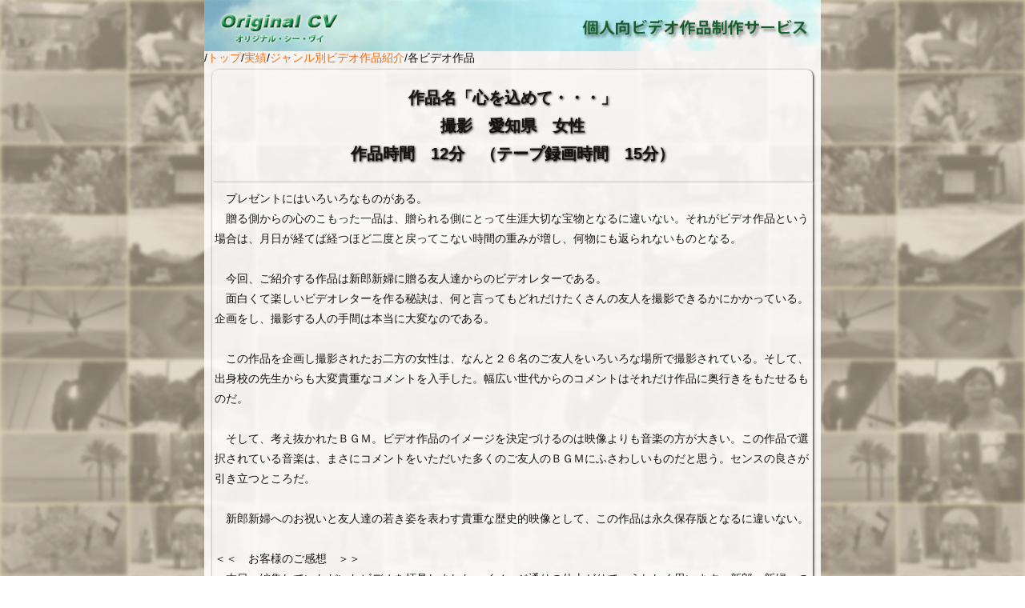

--- FILE ---
content_type: text/html; charset=UTF-8
request_url: http://originalcv.com/jisseki/sakuhinShoukai/aSakuhin/index.php?mnum=15
body_size: 2567
content:
<!DOCTYPE html>
<html>
<head>
<meta http-equiv="Content-Type" content="text/html; charset=utf-8" />
<title>オリジナル・シー・ヴイの編集によるビデオ作品紹介 2004-10-01</title>
<meta name="viewport" content="width=device-width">
<meta name="Description" content="作品名「心を込めて・・・」<br> 撮影　愛知県　女性<br> 作品時間　12分　（テープ録画時間　15分）" />
<script src="../../../css_js/masonry.pkgd.min.js"></script>
<script type="text/javascript" src="../../../css_js/jquery-1.12.0.min.js"></script>
<script type="text/javascript">
   $(function() {
      $(window).scroll(function () {
         var TargetPos = 350;
         var ScrollPos = $(window).scrollTop();
         if( ScrollPos >= TargetPos) {
            $("#topbutton").fadeIn();
         }
         else {
            $("#topbutton").fadeOut();
         }
      });
   });
</script>
<link rel="stylesheet" type="text/css" href="../../../picture/resource/lightbox.css" media="screen,tv" />
<script type="text/javascript" charset="UTF-8" src="../../../picture/resource/lightbox_plus.js"></script>
<link href="../../../css_js/1601.css" rel="stylesheet" type="text/css"/>
</head>
<body>
<p id="topbutton">
   <a href="#top" onClick="$('html,body').animate({ scrollTop: 0 }); return false;">▲Top</a>
</p>
<div id="container">
  <div id="header">
    <a href="../../../"><img src="../../../picture/phones_title.png" alt="トップ" class="miniimage"></a>
    <a href="../../../"><img src="../../../picture/allpcs_title.png" alt="トップ" class="bigimage"></a>
/<a href="../../../">トップ</a>/<a href="../../">実績</a>/<a href="../">ジャンル別ビデオ作品紹介</a>/各ビデオ作品
  <!-- end #header --></div>
  <div id="mainContent">
<ul>
<li class="shoukaipage"><h3 class="yougomidashi">作品名「心を込めて・・・」<br> 撮影　愛知県　女性<br> 作品時間　12分　（テープ録画時間　15分）</h3></li>
<li class="shoukaipage">　プレゼントにはいろいろなものがある。<br> 　贈る側からの心のこもった一品は、贈られる側にとって生涯大切な宝物となるに違いない。それがビデオ作品という場合は、月日が経てば経つほど二度と戻ってこない時間の重みが増し、何物にも返られないものとなる。<br><br>　今回、ご紹介する作品は新郎新婦に贈る友人達からのビデオレターである。<br> 　面白くて楽しいビデオレターを作る秘訣は、何と言ってもどれだけたくさんの友人を撮影できるかにかかっている。企画をし、撮影する人の手間は本当に大変なのである。<br><br>　この作品を企画し撮影されたお二方の女性は、なんと２６名のご友人をいろいろな場所で撮影されている。そして、出身校の先生からも大変貴重なコメントを入手した。幅広い世代からのコメントはそれだけ作品に奥行きをもたせるものだ。<br><br>　そして、考え抜かれたＢＧＭ。ビデオ作品のイメージを決定づけるのは映像よりも音楽の方が大きい。この作品で選択されている音楽は、まさにコメントをいただいた多くのご友人のＢＧＭにふさわしいものだと思う。センスの良さが引き立つところだ。<br><br>　新郎新婦へのお祝いと友人達の若き姿を表わす貴重な歴史的映像として、この作品は永久保存版となるに違いない。<br><br>＜＜　お客様のご感想　＞＞<br> 　本日、編集していただいたビデオを拝見しました。イメージ通りの仕上がりで、うれしく思います。新郎、新婦への結婚にとても良いプレゼントになりそうです。<br> 　また、多数の要望があったにも関わらず、迅速でご親切な対応に感謝しています。またの機会があれば是非お願いしたいと思います。<br> 　ありがとうございました。</li>
<li class="shoukaipage"><a href="../../merumaga/">メールマガジン</a> No. 15　2004-10-01</li>
</ul><br>
<script type="application/ld+json">
{
	"@context": "http://schema.org",
	"@type": "creativeWork",
	"about": "ビデオ作品紹介",
	"datePublished": "2004-10-01",
	"headline": "作品名「心を込めて・・・」<br> 撮影　愛知県　女性<br> 作品時間　12分　（テープ録画時間　15分）",
	"author": "オリジナル・シー・ヴイ",
	"thumbnailUrl": "https://www.originalcv.com/picture/"
}
</script>

    <p style="clear: left;" >
    </p>

  <!-- end #mainContent --></div>

	<div id="footer">
	  <p align="center"> Copyright(C) 2003-2018  Original CV  All rights reserved
      	<br>
		<script type="text/javascript" src="//seal.securecore.co.jp/js/ss_130-50.js"></script><noscript><img src="//seal.securecore.co.jp/image/noscript_130x50.png"></noscript>
	 </p>
  <!-- end #footer --></div>
<!-- end #container --></div>

</body>
<!--[if lt IE 9]>
<script src="http://css3-mediaqueries-js.googlecode.com/svn/trunk/css3-mediaqueries.js"></script>
<![endif]-->
<!-- InstanceEnd --></html>


--- FILE ---
content_type: text/css
request_url: http://originalcv.com/css_js/1601.css
body_size: 3194
content:
@charset "utf-8";

body  {
	font: 14px "ヒラギノ角ゴ Pro W3", "Hiragino Kaku Gothic Pro", "メイリオ", Meiryo, Osaka, "ＭＳ Ｐゴシック", "MS P Gothic", sans-serif;
	background-image:url("../picture/120604back.gif");
	background-attachment:fixed;
	margin: 0; /* 複数の異なるブラウザの初期設定値に対応するため、body エレメントのマージンと余白を 0 にすることをお勧めします */
	padding: 0;
	text-align: center; /* これにより、IE 5* ブラウザではコンテナが中央揃えになります。そして、テキストは、#container セレクタの初期設定である左揃えに設定されます */
	color: #000000;
}
a:link {
	color: #F60;
	text-decoration: none;
}
a:visited {
	color: #C30;
	text-decoration: none;
}
a:hover {
	color:#666;
	text-decoration:underline;
}
#topbutton {
      /* ▼表示位置を画面の右下に固定 */
      position: fixed; /* ←表示場所を固定 */
      bottom: 18px;   /* ←下端からの距離 */
      right: 18px;    /* ←右端からの距離 */
      width: 5em;     /* ←横幅 */
	  z-index:1;

      /* ▼最初は非表示にしておく */
      display: none;

      /* ▼配色・配置・文字の装飾など */
      background-color: #360; /* ←背景色 */
      opacity: 0.8;             /* ←透明度 */
      border-radius: 18px;       /* ←角丸の半径 */
      text-align: center;    /* ←文字の位置 */
      font-size: 120%;       /* ←文字サイズ */
      font-weight: bold;     /* ←文字の太さ */
      margin: 0px;    /* ←外側の余白 */
      padding: 10px;  /* ←内側の余白 */
}
#topbutton a {
      /* ▼リンクの装飾 */
      color: white;          /* ←文字色 */
      text-decoration: none; /* ←下線なし */
}
#topbutton a:hover {
      /* ▼マウスが載ったときの装飾 */
      color: yellow;              /* ←文字色 */
      text-decoration: underline; /* ←下線あり */
}

#container { 
	width: 100%;
	margin: 0px auto; /* 自動マージン（幅と連動）により、ページが中央揃えになります */
	padding: 0;
	text-align: left; /* この設定は body エレメントの text-align: center より優先されます。 */
} 
#header {
	margin: 0;
	background-color:#ffffff;
	padding: 0;
	opacity: 0.88;
	/* この余白は、その下に表示される div のエレメントの左揃えと一致します。#header でテキストの代わりにイメージが使用される場合は、必要に応じて、余白を削除してください。 */
} 
#header h1 {
	margin: 0; /* #header div の最後のエレメントのマージンを 0 に設定することにより、マージンの相殺（div 間の原因不明のスペース）が回避されます。div の周囲に境界線が適用されている場合は、境界線によってマージンの相殺が回避されるため、この操作は不要です */
	padding: 8px 8px 8px 8px; /* マージンの代わりに余白を使用して、エレメントを div の端に接触しない位置に維持することができます */
	text-shadow: 1px 1px 3px #000;
}
#header img{
	width: 100%;
	border: none;
}
/* #mainContent に関するヒント：
1. #mainContent と #sidebar1 の間のスペースは、#mainContent div の右マージンによって設定されます。#sidebar1 div に含まれるコンテンツの量に関係なく、#sidebar1 div のスペースは維持されます。#sidebar1 のコンテンツが終了した後のスペースに #mainContent div のテキストを挿入するには、この右マージンを削除します。
2. #mainContent div の幅より広いエレメントが #mainContent div 内に配置されると、フローティングエレメントの落下（フローティング状態ではない #mainContent 領域がサイドバーの下に配置されること）が発生する可能性があります。ハイブリッドレイアウトの場合（全体の幅の単位はパーセント、サイドバーの単位は em）、使用可能な幅を正確に計算できない場合があります。ユーザーのテキストサイズが平均よりも大きい場合、#sidebar1 div が広くなるため、#mainContent div のスペースが狭くなります。クライアントが Contribute を使用してコンテンツを追加する予定である場合は、この制限に注意してください。
3. 下の Internet Explorer の条件分岐コメントでは、#mainContent に「hasLayout」を設定するのにズームプロパティが使用されます。これにより、いくつかの IE 固有のバグを回避できます。
*/
#mainContent {
	background-color:#ffffff;
  	margin: 0 0 0 0; /* 左マージンの値は、ヘッダーおよびフッターの値と同じです。これにより、ドキュメントの左側の整列が設定されます。 */
 	padding: 5px 10px 5px 10px;
	opacity: 0.88;
}
#mainContent h2 {
	margin: 0;
	padding: 5px;
}
#mainContent h3 {
	margin : 0;
	padding: 10px;
}
#mainContent h4 {
	margin: 0;
	padding: 15px;
}
#mainContent p {
	padding: 0 0 0 0;
	line-height: 1.8;
}
#footer { 
	padding: 0px 5px; /* この余白は、その上に表示される div のエレメントの左揃えと一致します。 */
	margin:0 0 0 0;
	background-color:#FFF;
	opacity: 0.78;
	border-radius: 0px 0px 8px 8px;
} 
#footer p {
	margin: 0; /* フッターの最初のエレメントのマージンを 0 に設定することにより、マージンの相殺（div 間のスペース）が回避されます */
	padding: 5px 0; /* このエレメントの余白により、マージンの相殺を発生させることなく、マージンの効果とまったく同じように、スペースが設定されます */
}
img.miniimage{display: block;}
img.bigimage{display: none;}
h1.yougomidashi {
	margin: 0;
	padding: 18px;
	text-shadow: 1px 1px 3px #000;
}
h2.yougomidashi {
	margin: 0;
	padding: 18px;
	text-shadow: 1px 1px 3px #000;
}
h3.yougomidashi {
	margin: 0;
	padding: 8px;
	text-shadow: 1px 1px 3px #000;
}
p.okurimono {
	text-shadow: 1px 1px 5px #000;
}
p.resizeimage img{
	width: 18%;
}
p.fullimage img{
	width: 100%;
}
p.image, p.caption {
	text-align: center;
	margin: 5px;
}
p.caption {
	font-size: 90%;
}
div.mokujibox {
	width: 140px;
	float:left;
	margin: 5px;
}
div.imagebox {
	width: 170px;
	float: left;
	margin: 5px;
}
ul {
	margin: 0px;
	padding: 0px;
	vertical-align:middle;
}
li.mokujikoumoku {
	background-color: #FFF;
	list-style: none;
	padding: 10px 3px 10px 3px;
	box-shadow: 1px 1px 3px #000;
}
li.mokujikoumoku:first-child {
	border-radius: 8px 8px 0px 0px;
	font-size: 108%;
	text-align: center;
	text-shadow: 1px 1px 3px #000;
}
li.mokujikoumoku:last-child {
	border-radius: 0px 0px 8px 8px;
}
li.yokonarabi {
	padding:5px;
	list-style: none;
	float:left;
}
li.yokonarabi-migi {
	padding:5px;
	list-style: none;
	float:right;
}
li.shoukaipage {
	background-color: #FFF;
	list-style: none;
	padding: 8px 3px 8px 3px;
	box-shadow: 1px 1px 3px #000;
	line-height:1.8;
}
li.shoukaipage:first-child {
	border-radius: 8px 8px 0px 0px;
	font-size: 120%;
	text-align: center;
	text-shadow: 1px 1px 3px #000;
}
li.shoukaipage:last-child {
	border-radius: 0px 0px 8px 8px;
}
li.sitemap {
	margin-left:20px;
}
table {
	border: 3px outset;
	margin-left: 10px;
}
table tr {
	text-align:center;
}
table td {
	border: 1px solid;
	padding: 3px;
}
table th {
	border: 1px solid;
}
table th.title {
	width: 1.2em;
}



/* ▼タブレット用デザインとして付け足すデザイン */
/* -------------------------------------------- */
@media all and (min-width: 600px) {
img.miniimage{display: none;}
img.bigimage{display: block;}
}
/* ------------------------------------ */
/* ▼PC用デザインとして付け足すデザイン */
/* ------------------------------------ */
@media all and (min-width: 770px) {
#container { 
	width: 770px;
	margin: 0px auto; /* 自動マージン（幅と連動）により、ページが中央揃えになります */
	padding: 0;
	text-align: left; /* この設定は body エレメントの text-align: center より優先されます。 */
}
img.miniimage{display: none;}
img.bigimage{display: block;}
}



--- FILE ---
content_type: application/javascript
request_url: http://originalcv.com/picture/resource/lightbox_plus.js
body_size: 9973
content:
// lightbox_plus.js
// == written by Takuya Otani <takuya.otani@gmail.com> ===
// == Copyright (C) 2006 SimpleBoxes/SerendipityNZ Ltd. ==
/*
  Copyright (C) 2006 Takuya Otani/SimpleBoxes - http://serennz.cool.ne.jp/sb/
  Copyright (C) 2006 SerendipityNZ - http://serennz.cool.ne.jp/snz/
  
  This script is licensed under the Creative Commons Attribution 2.5 License
  http://creativecommons.org/licenses/by/2.5/
  
  basically, do anything you want, just leave my name and link.
*/
/*
  Original script : Lightbox JS : Fullsize Image Overlays
  Copyright (C) 2005 Lokesh Dhakar - http://www.huddletogether.com
  For more information on this script, visit:
  http://huddletogether.com/projects/lightbox/
*/

// ver. 20140824 - fixed several bugs (syntax errors, next image button position issue)
// ver. 20100823 - fixed a bug ( some captions could be shown on out side of screen )
// ver. 20100821 - fixed a bug ( missing action buttons in some occasions )
// ver. 20090729 - fixed a bug ( lightbox may not be closed properly )
// ver. 20090709 - fixed a bug ( loading image is not shown properly )
// ver. 20090707 - implemented animation feature
// ver. 20090318 - fixed a bug ( prev/next are not shown in some occasions )
// ver. 20061027 - fixed a bug ( not work at xhtml documents on Netscape7 )
// ver. 20061026 - fixed bugs
// ver. 20061010 - implemented image set feature
// ver. 20060921 - fixed a bug / added overall view
// ver. 20060920 - added flag to prevent mouse wheel event
// ver. 20060919 - fixed a bug
// ver. 20060918 - implemented functionality of wheel zoom & drag'n drop
// ver. 20060131 - fixed a bug to work correctly on Internet Explorer for Windows
// ver. 20060128 - implemented functionality of echoic word
// ver. 20060120 - implemented functionality of caption and close button
// === elements ===
document.getElemetsByClassName = function(name,target)
{
  var result = [];
  var object  = null;
  var search = new RegExp(['(^|\\s)',name,'(\\s|$)'].join(''));
  if (target && target.getElementsByTagName)
    object = target.getElementsByTagName('*');
  if (!object)
    object = document.getElementsByTagName ? document.getElementsByTagName('*') : document.all;
  for (var i=0,n=object.length;i<n;i++)
  {
    var check = object[i].getAttribute('class') || object[i].className;
    if (check.match(search)) result.push(object[i]);
  }
  return result;
};
// === window ===
function WindowSize()
{ // window size object
  this.w = 0;
  this.h = 0;
  return this;
}
WindowSize.prototype.update = function()
{
  var d = document;
  var w = 
    (window.innerWidth) ? window.innerWidth
  : (d.documentElement && d.documentElement.clientWidth) ? d.documentElement.clientWidth
  : d.body.clientWidth;
  var h = 
    (window.innerHeight) ? window.innerHeight
  : (d.documentElement && d.documentElement.clientHeight) ? d.documentElement.clientHeight
  : d.body.clientHeight;
  if (w != this.w || h != this.h)
  {
    this.w = w;
    this.h = h;
    return true;
  }
  return false;
};
function PageSize()
{ // page size object
  this.win = new WindowSize();
  this.w = 0;
  this.h = 0;
  return this;
}
PageSize.prototype.update = function()
{
  var d = document;
  var w = 
    (window.innerWidth && window.scrollMaxX) ? window.innerWidth + window.scrollMaxX
  : (d.body.scrollWidth > d.body.offsetWidth) ? d.body.scrollWidth
  : d.body.offsetWidth;
  var h = 
    (window.innerHeight && window.scrollMaxY) ? window.innerHeight + window.scrollMaxY
  : (d.body.scrollHeight > d.body.offsetHeight) ? d.body.scrollHeight
  : d.body.offsetHeight;
  var updated = this.win.update();
  if (w < this.win.w) w = this.win.w;
  if (h < this.win.h) h = this.win.h;
  if (updated || w != this.w || h != this.h)
  {
    this.w = w;
    this.h = h;
    return true;
  }
  return false;
};
function PagePos()
{ // page position object
  this.x = 0;
  this.y = 0;
  return this;
}
PagePos.prototype.update = function()
{
  var d = document;
  var x =
    (window.pageXOffset) ? window.pageXOffset
  : (d.documentElement && d.documentElement.scrollLeft) ? d.documentElement.scrollLeft
  : (d.body) ? d.body.scrollLeft
  : 0;
  var y =
    (window.pageYOffset) ? window.pageYOffset
  : (d.documentElement && d.documentElement.scrollTop) ? d.documentElement.scrollTop
  : (d.body) ? d.body.scrollTop
  : 0;
  if (x != this.x || y != this.y)
  {
    this.x = x;
    this.y = y;
    return true;
  }
  return false;
};
// === browser ===
if ( !window.Spica )
{
  var Spica = {};
  Spica.Browser = function()
  {
    this.name = navigator.userAgent;
    this.isWinIE = this.isMacIE = false;
    this.isGecko = this.name.match(/Gecko\//);
    this.isSafari = this.name.match(/AppleWebKit/);
    this.isSafari3 = (this.name.match(/AppleWebKit\/(\d\d\d)/) && parseInt(RegExp.$1) > 500);
    this.isKHTML = this.isSafari || navigator.appVersion.match(/Konqueror|KHTML/);
    this.isOpera = window.opera;
    if (document.all && !this.isGecko && !this.isSafari && !this.isOpera)
    {
      this.isWinIE = this.name.match(/Win/);
      this.isMacIE = this.name.match(/Mac/);
      this.isNewIE = (this.name.match(/MSIE (\d\.\d)/) && RegExp.$1 > 6.5);
    }
  };
  Spica.Event = {
    cache : false,
    getEvent : function(evnt)
    {
      return (evnt) ? evnt : ((window.event) ? window.event : null);
    },
    getKey : function(evnt)
    {
      if (!evnt) return; // do nothing
      return (evnt.keyCode) ? evnt.keyCode : evnt.charCode;
    },
    stop : function(evnt)
    {
      if (!evnt) return; // do nothing
      try
      {
        evnt.stopPropagation();
      }
      catch(err) {}
      evnt.cancelBubble = true;
      try
      {
        evnt.preventDefault();
      }
      catch(err) {}
      return (evnt.returnValue = false);
    },
    register : function(object, type, handler)
    {
      if (!object) return;
      if (type == 'keypress' && !object.addEventListener) type = 'keydown';
      if (type == 'mousewheel' && Spica.Browser.isGecko) type = 'DOMMouseScroll';
      if (!this.cache) this.cache = [];
      if (object.addEventListener)
      {
        this.cache.push([object,type,handler]);
        object.addEventListener(type, handler, false);
      }
      else if (object.attachEvent)
      {
        this.cache.push([object,type,handler]);
        object.attachEvent('on' + type,handler);
      }
      else
      {
        object['on' + type] = handler;
      }
    },
    deregister : function(object, type, handler)
    {
      if (!object) return;
      if (type == 'keypress' && !object.addEventListener) type = 'keydown';
      if (type == 'mousewheel' && Spica.Browser.isGecko) type = 'DOMMouseScroll';
      if (object.removeEventListener)
        object.removeEventListener(type, handler, false);
      else if (object.detachEvent)
        object.detachEvent('on' + type, handler);
      else
        object['on' + type] = null;
    },
    deregisterAll : function()
    {
      if (!Spica.Event.cache) return;
      for (var i=0,n=Spica.Event.cache.length;i<n;i++)
      {
        Spica.Event.deregister(Spica.Event.cache[i]);
        Spica.Event.cache[i][0] = null;
      }
      Spica.Event.cache = false;
    },
    run : function(func)
    {
      if (typeof func != 'function') return;
      (Spica.Browser.isGecko || Spica.Browser.isOpera)
        ? this.register(window,'DOMContentLoaded',func)
        : this.register(window,'load',func);
    }
  };
  Spica.Event.register(window, 'unload', Spica.Event.deregisterAll);
} // end of if ( !window.Spica )
// === lightbox ===
function Lightbox(option)
{
  var self = this;
  self._imgs = [];
  self._sets = [];
  self._wrap = null;
  self._box  = null;
  self._img  = null;
  self._open = -1;
  self._page = new PageSize();
  self._pos  = new PagePos();
  self._zoomimg = null;
  self._expandable = false;
  self._expanded = false;
  self._funcs = {'move':null,'up':null,'drag':null,'wheel':null,'dbl':null};
  self._level = 1;
  self._curpos = {x:0,y:0};
  self._imgpos = {x:0,y:0};
  self._minpos = {x:0,y:0};
  self._expand = option.expandimg;
  self._shrink = option.shrinkimg;
  self._blank = option.blankimg;
  self._resizable = option.resizable;
  self._timer = null;
  self._anim = {step:0, w:50, h:50, a:0, t:0, f:option.animation, s:0};
  self._indicator = null;
  self._overall = null;
  self._openedset = null;
  self._prev = null;
  self._next = null;
  self._hiding = [];
  self._first = false;
  self._changed = false;
  self._actionEnabled = false;
  return self._init(option);
}
Lightbox.prototype = {
  refresh : function(target)
  {
    if (!target) target = document;
    this._imgs.length = 0;
    this._genListFromLinks(target);
  },
  _init : function(option)
  {
    var self = this;
    var d = document;
    if (!d.getElementsByTagName) return;
    if (Spica.Browser.isMacIE) return self;
    var body = d.getElementsByTagName("body")[0];
    self._wrap = self._createWrapOn(body);
    self._box  = self._createBoxOn(body,option);
    self._img  = self._box.firstChild;
    self._zoomimg = d.getElementById('actionImage');
    if ( !option.skipInit ) self._genListFromLinks(d);
    return self;
  },
  _genListFromLinks : function(d)
  {
    var self = this;
    var links = d.getElementsByTagName("a");
    for (var i=0;i<links.length;i++)
    {
      var anchor = links[i];
      var num = self._imgs.length;
      var rel = String(anchor.getAttribute("rel")).toLowerCase();
      if (!anchor.getAttribute("href") || !rel.match(/lightbox/)) continue;
      // initialize item
      self._imgs[num] = {
        src:anchor.getAttribute("href"),
        w:-1,
        h:-1,
        title:'',
        cls:anchor.className,
        set:rel
      };
      if (anchor.getAttribute("title"))
        self._imgs[num].title = anchor.getAttribute("title");
      else if ( anchor.firstChild 
             && anchor.firstChild.getAttribute 
             && anchor.firstChild.getAttribute("title"))
        self._imgs[num].title = anchor.firstChild.getAttribute("title");
      anchor.onclick = self._genOpener(num); // set closure to onclick event
      if (rel != 'lightbox')
      {
        if (!self._sets[rel]) self._sets[rel] = [];
        self._sets[rel].push(num);
      }
    }
  },
  _genOpener : function(num)
  {
    var self = this;
    return function() { self._show(num); return false; };
  },
  _createWrapOn : function(obj)
  {
    var self = this;
    if (!obj) return null;
    // create wrapper object, translucent background
    var wrap = document.createElement('div');
    obj.appendChild(wrap);
    wrap.id = 'overlay';
    wrap.style.display = 'none';
    wrap.style.position = 'fixed';
    wrap.style.top = '0px';
    wrap.style.left = '0px';
    wrap.style.zIndex = '50';
    wrap.style.width = '100%';
    wrap.style.height = '100%';
    if (Spica.Browser.isWinIE) wrap.style.position = 'absolute';
    Spica.Event.register(wrap,"click",function(evt) { self._close(evt); });
    return wrap;
  },
  _createBoxOn : function(obj,option)
  {
    var self = this;
    if (!obj) return null;
    // create lightbox object, frame rectangle
    var box = document.createElement('div');
    obj.appendChild(box);
    box.id = 'lightbox';
    box.style.display = 'none';
    box.style.position = 'absolute';
    box.style.zIndex = '60';
    // create image object to display a target image
    var img = document.createElement('img');
    box.appendChild(img);
    img.id = 'lightboxImage';
    img.width = 200;
    img.height = 200;
    self._set_cursor(img);
    Spica.Event.register(img,'mouseover',function() { self._actionEnabled = true; self._show_action(); });
    Spica.Event.register(img,'mouseout',function() { self._actionEnabled = false; self._hide_action(); });
    Spica.Event.register(img,'click',function(evt) { self._close(evt); });
    // create loading image, animated image
    var imag = new Image();
    imag.onload = function() {
      var spin = document.createElement('img');
      box.appendChild(spin);
      spin.id = 'loadingImage';
      spin.src = imag.src;
      spin.style.position = 'absolute';
      spin.style.zIndex = '70';
      self._set_cursor(spin);
      Spica.Event.register(spin,'click',function(evt) { self._close(evt); });
      imag.onload = function(){};
    };
    if (option.loadingimg !== '') imag.src = option.loadingimg;
    // create hover navi - prev
    if (option.previmg)
    {
      var prevLink = document.createElement('img');
      box.appendChild(prevLink);
      prevLink.id = 'prevLink';
      prevLink.style.display = 'none';
      prevLink.style.position = 'absolute';
      prevLink.style.left = '9px';
      prevLink.style.zIndex = '70';
      prevLink.src = option.previmg;
      self._prev = prevLink;
      Spica.Event.register(prevLink,'mouseover',function() { self._actionEnabled = true; self._show_action(); });
      Spica.Event.register(prevLink,'click',function() { self._show_next(-1); });
    }
    // create hover navi - next
    if (option.nextimg)
    {
      var nextLink = document.createElement('img');
      box.appendChild(nextLink);
      nextLink.id = 'nextLink';
      nextLink.style.display = 'none';
      nextLink.style.position = 'absolute';
      nextLink.style.right = '9px';
      nextLink.style.zIndex = '70';
      nextLink.src = option.nextimg;
      self._next = nextLink;
      Spica.Event.register(nextLink,'mouseover',function() { self._actionEnabled = true; self._show_action(); });
      Spica.Event.register(nextLink,'click',function() { self._show_next(+1); });
    }
    // create zoom indicator
    var zoom = document.createElement('img');
    box.appendChild(zoom);
    zoom.id = 'actionImage';
    zoom.style.display = 'none';
    zoom.style.position = 'absolute';
    zoom.style.top = '15px';
    zoom.style.left = '15px';
    zoom.style.zIndex = '70';
    self._set_cursor(zoom);
    zoom.src = self._expand;
    Spica.Event.register(zoom,'mouseover',function() { self._actionEnabled = true; self._show_action(); });
    Spica.Event.register(zoom,'click', function() { self._zoom(); });
    // create close button
    if (option.closeimg)
    {
      var btn = document.createElement('img');
      box.appendChild(btn);
      btn.id = 'closeButton';
      btn.style.display = 'inline';
      btn.style.position = 'absolute';
      btn.style.right = '9px';
      btn.style.top = '10px';
      btn.style.zIndex = '80';
      btn.src = option.closeimg;
      self._set_cursor(btn);
      Spica.Event.register(btn,'click',function(evt) { self._close(evt); });
    }
    // caption text
    var caption = document.createElement('span');
    box.appendChild(caption);
    caption.id = 'lightboxCaption';
    caption.style.display = 'none';
    caption.style.position = 'absolute';
    caption.style.zIndex = '80';
    // create effect image
    if (!option.effectpos)
      option.effectpos = {x:0,y:0};
    else
    {
      if (option.effectpos.x === '') option.effectpos.x = 0;
      if (option.effectpos.y === '') option.effectpos.y = 0;
    }
    var effect = new Image();
    effect.onload = function()
    {
      var effectImg = document.createElement('img');
      box.appendChild(effectImg);
      effectImg.id = 'effectImage';
      effectImg.src = effect.src;
      if (option.effectclass) effectImg.className = option.effectclass;
      effectImg.style.position = 'absolute';
      effectImg.style.display = 'none';
      effectImg.style.left = [option.effectpos.x,'px'].join('');
      effectImg.style.top = [option.effectpos.y,'px'].join('');
      effectImg.style.zIndex = '90';
      self._set_cursor(effectImg);
      Spica.Event.register(effectImg,'click',function() { effectImg.style.display = 'none'; });
    };
    if (option.effectimg !== '') effect.src = option.effectimg;
    if (self._resizable)
    {
      var overall = document.createElement('div');
      obj.appendChild(overall);
      overall.id = 'lightboxOverallView';
      overall.style.display = 'none';
      overall.style.position = 'absolute';
      overall.style.zIndex = '70';
      self._overall = overall;
      var indicator = document.createElement('div');
      obj.appendChild(indicator);
      indicator.id = 'lightboxIndicator';
      indicator.style.display = 'none';
      indicator.style.position = 'absolute';
      indicator.style.zIndex = '80';
      self._indicator = indicator;
    }
    return box;
  },
  _set_photo_size : function()
  {
    var self = this;
    if (self._open == -1) return;
    var heightmargin = 30;
    var caption = document.getElementById('lightboxCaption');
    if (caption)
      heightmargin += caption.clientHeight || caption.offsetHeight;
    var targ = { w:self._page.win.w - 30, h:self._page.win.h - heightmargin };
    var zoom = { x:15, y:15 };
    var navi = { p:9, n:9, y:0 };
    if (!self._expanded)
    { // shrink image with the same aspect
      var orig = { w:self._imgs[self._open].w, h:self._imgs[self._open].h };
      if ( orig.w < 0 ) orig.w = self._img.width;
      if ( orig.h < 0 ) orig.h = self._img.height;
      var ratio = 1.0;
      if ((orig.w >= targ.w || orig.h >= targ.h) && orig.h && orig.w)
        ratio = ((targ.w / orig.w) < (targ.h / orig.h)) ? targ.w / orig.w : targ.h / orig.h;
      self._expandable = (ratio < 1.0);
      self._anim.w = Math.floor(orig.w * ratio);
      self._anim.h = Math.floor(orig.h * ratio);
      if (self._resizable) self._expandable = true;
      if (Spica.Browser.isWinIE) self._box.style.display = "block";
      self._imgpos.x = self._pos.x + (targ.w - self._img.width) / 2;
      self._imgpos.y = self._pos.y + (targ.h - self._img.height) / 2;
      navi.y = Math.floor(self._img.height / 2) - 10;
      self._show_overall(false);
      var loading = document.getElementById('loadingImage');
      if (loading)
      {
        loading.style.left = [(self._img.width - 30) / 2,'px'].join('');
        loading.style.top  = [(self._img.height - 30) / 2,'px'].join('');
      }
      if (caption)
      {
        caption.style.top = [self._img.height + 10,'px'].join(''); // 10 is top margin of lightbox
        caption.style.width = [self._img.width + 20,'px'].join(''); // 20 is total side margin of lightbox
      }
    }
    else
    { // zoomed or actual sized image
      var width  = parseInt(self._imgs[self._open].w * self._level);
      var height = parseInt(self._imgs[self._open].h * self._level);
      self._minpos.x = self._pos.x + targ.w - self._img.width;
      self._minpos.y = self._pos.y + targ.h - self._img.height;
      if (self._img.width <= targ.w)
        self._imgpos.x = self._pos.x + (targ.w - self._img.width) / 2;
      else
      {
        if (self._imgpos.x > self._pos.x) self._imgpos.x = self._pos.x;
        else if (self._imgpos.x < self._minpos.x) self._imgpos.x = self._minpos.x;
        zoom.x = 15 + self._pos.x - self._imgpos.x;
        navi.p = self._pos.x - self._imgpos.x - 5;
        navi.n = self._img.width - self._page.win.w + self._imgpos.x + 20 - self._pos.x;
        if (Spica.Browser.isWinIE) navi.n -= 10;
      }
      if (self._img.height <= targ.h)
      {
        self._imgpos.y = self._pos.y + (targ.h - self._img.height) / 2;
        navi.y = Math.floor(self._img.height / 2) - 10;
      }
      else
      {
        if (self._imgpos.y > self._pos.y) self._imgpos.y = self._pos.y;
        else if (self._imgpos.y < self._minpos.y) self._imgpos.y = self._minpos.y;
        zoom.y = 15 + self._pos.y - self._imgpos.y;
        navi.y = Math.floor(targ.h / 2) - 10 + self._pos.y - self._imgpos.y;
      }
      self._anim.w = width;
      self._anim.h = height;
      self._show_overall(true);
    }
    self._box.style.left = [self._imgpos.x,'px'].join('');
    self._box.style.top  = [self._imgpos.y,'px'].join('');
    self._zoomimg.style.left = [zoom.x,'px'].join('');
    self._zoomimg.style.top  = [zoom.y,'px'].join('');
    self._wrap.style.left = self._pos.x;
    if (self._prev && self._next)
    {
      self._prev.style.left  = [navi.p,'px'].join('');
      self._next.style.right = [navi.n,'px'].join('');
      self._prev.style.top = self._next.style.top = [navi.y,'px'].join('');
    }
    self._changed = true;
  },
  _show_overall : function(visible)
  {
    var self = this;
    if (self._overall === null) return;
    if (visible)
    {
      if (self._open == -1) return;
      var base = 100;
      var outer = { w:0, h:0, x:0, y:0 };
      var inner = { w:0, h:0, x:0, y:0 };
      var orig = { w:self._img.width , h:self._img.height };
      var targ = { w:self._page.win.w - 30, h:self._page.win.h - 30 };
      var max = orig.w;
      if (max < orig.h) max = orig.h;
      if (max < targ.w) max = targ.w;
      if (max < targ.h) max = targ.h;
      if (max < 1) return;
      outer.w = parseInt(orig.w / max * base);
      outer.h = parseInt(orig.h / max * base);
      inner.w = parseInt(targ.w / max * base);
      inner.h = parseInt(targ.h / max * base);
      outer.x = self._pos.x + targ.w - base - 20;
      outer.y = self._pos.y + targ.h - base - 20;
      inner.x = outer.x - parseInt((self._imgpos.x - self._pos.x) / max * base);
      inner.y = outer.y - parseInt((self._imgpos.y - self._pos.y) / max * base);
      self._overall.style.left = [outer.x,'px'].join('');
      self._overall.style.top  = [outer.y,'px'].join('');
      self._overall.style.width  = [outer.w,'px'].join('');
      self._overall.style.height = [outer.h,'px'].join('');
      self._indicator.style.left = [inner.x,'px'].join('');
      self._indicator.style.top  = [inner.y,'px'].join('');
      self._indicator.style.width  = [inner.w,'px'].join('');
      self._indicator.style.height = [inner.h,'px'].join('');
      self._overall.style.display = 'block';
      self._indicator.style.display = 'block';
    }
    else
    {
      self._overall.style.display = 'none';
      self._indicator.style.display = 'none';
    }
  },
  _set_size : function(onResize)
  {
    var self = this;
    if (self._open == -1) return;
    if (!self._page.update() && !self._pos.update() && !self._changed) return;
    if (Spica.Browser.isWinIE)
    {
      self._wrap.style.width  = [self._page.win.w,'px'].join('');
      self._wrap.style.height = [self._page.win.h,'px'].join('');
      self._wrap.style.top = [self._pos.y,'px'].join('');
    }
    if (onResize) self._set_photo_size();
  },
  _set_cursor : function(obj)
  {
    if (Spica.Browser.isWinIE && !Spica.Browser.isNewIE) return;
    obj.style.cursor = 'pointer';
  },
  _current_setindex : function()
  {
    var self = this;
    if (!self._openedset) return -1;
    var list = self._sets[self._openedset];
    for (var i=0,n=list.length;i<n;i++)
    {
      if (list[i] == self._open) return i;
    }
    return -1;
  },
  _get_setlength : function()
  {
    var self = this;
    if (!self._openedset) return -1;
    return self._sets[self._openedset].length;
  },
  _show_action : function()
  {
    var self = this;
    if (self._open == -1) return;
    var check = self._current_setindex();
    if (check > -1)
    {
      if (check > 0) self._prev.style.display = 'inline';
      if (check < self._get_setlength() - 1) self._next.style.display = 'inline';
    }
    if (!self._expandable || !self._zoomimg) return;
    self._zoomimg.src = (self._expanded) ? self._shrink : self._expand;
    self._zoomimg.style.display = 'inline';
  },
  _hide_action : function()
  {
    var self = this;
    if (self._zoomimg) self._zoomimg.style.display = 'none';
    if (self._open > -1 && self._expanded) self._dragstop(null);
    if (self._prev) self._prev.style.display = 'none';
    if (self._next) self._next.style.display = 'none';
  },
  _zoom : function()
  {
    var self = this;
    var closeBtn = document.getElementById('closeButton');
    if (self._expanded)
    {
      self._reset_func();
      self._expanded = false;
      if (closeBtn) closeBtn.style.display = 'inline';
    }
    else if (self._open > -1)
    {
      self._level = 1;
      self._imgpos.x = self._pos.x;
      self._imgpos.y = self._pos.y;
      self._expanded = true;
      self._funcs.drag  = function(evt) { self._dragstart(evt); };
      self._funcs.dbl   = function() { self._close(null); };
      if (self._resizable)
      {
        self._funcs.wheel = function(evt) { self._onwheel(evt); };
        Spica.Event.register(self._box,'mousewheel',self._funcs.wheel);
      }
      Spica.Event.register(self._img,'mousedown',self._funcs.drag);
      Spica.Event.register(self._img,'dblclick',self._funcs.dbl);
      self._show_caption(false);
      if (closeBtn) closeBtn.style.display = 'none';
    }
    self._set_photo_size();
    self._show_action();
  },
  _reset_func : function()
  {
    var self = this;
    if (self._funcs.wheel !== null) Spica.Event.deregister(self._box,'mousewheel',self._funcs.wheel);
    if (self._funcs.move  !== null) Spica.Event.deregister(self._img,'mousemove',self._funcs.move);
    if (self._funcs.up    !== null) Spica.Event.deregister(self._img,'mouseup',self._funcs.up);
    if (self._funcs.drag  !== null) Spica.Event.deregister(self._img,'mousedown',self._funcs.drag);
    if (self._funcs.dbl   !== null) Spica.Event.deregister(self._img,'dblclick',self._funcs.dbl);
    self._funcs = {'move':null,'up':null,'drag':null,'wheel':null,'dbl':null};
  },
  _onwheel : function(evt)
  {
    var self = this;
    var delta = 0;
    evt = Spica.Event.getEvent(evt);
    if (evt.wheelDelta)  delta = event.wheelDelta/-120;
    else if (evt.detail) delta = evt.detail/3;
    if (Spica.Browser.isOpera) delta = - delta;
    var step =
        (self._level < 1) ? 0.1
      : (self._level < 2) ? 0.25
      : (self._level < 4) ? 0.5
      : 1;
    self._level = (delta > 0) ? self._level + step : self._level - step;
    if (self._level > 8) self._level = 8;
    else if (self._level < 0.5) self._level = 0.5;
    self._set_photo_size();
    return Spica.Event.stop(evt);
  },
  _dragstart : function(evt)
  {
    var self = this;
    evt = Spica.Event.getEvent(evt);
    self._curpos.x = evt.screenX;
    self._curpos.y = evt.screenY;
    self._funcs.move = function(evnt) { self._dragging(evnt); };
    self._funcs.up   = function(evnt) { self._dragstop(evnt); };
    Spica.Event.register(self._img,'mousemove',self._funcs.move);
    Spica.Event.register(self._img,'mouseup',self._funcs.up);
    return Spica.Event.stop(evt);
  },
  _dragging : function(evt)
  {
    var self = this;
    evt = Spica.Event.getEvent(evt);
    self._imgpos.x += evt.screenX - self._curpos.x;
    self._imgpos.y += evt.screenY - self._curpos.y;
    self._curpos.x = evt.screenX;
    self._curpos.y = evt.screenY;
    self._set_photo_size();
    return Spica.Event.stop(evt);
  },
  _dragstop : function(evt)
  {
    var self = this;
    evt = Spica.Event.getEvent(evt);
    if (self._funcs.move !== null) Spica.Event.deregister(self._img,'mousemove',self._funcs.move);
    if (self._funcs.up   !== null) Spica.Event.deregister(self._img,'mouseup',self._funcs.up);
    self._funcs.move = null;
    self._funcs.up   = null;
    self._set_photo_size();
    return (evt) ? Spica.Event.stop(evt) : false;
  },
  _show_caption : function(enable,initializing)
  {
    var self = this;
    var caption = document.getElementById('lightboxCaption');
    if (!caption) return;
    if (caption.innerHTML.length === 0 || !enable)
    {
      caption.style.display = 'none';
    }
    else
    { // now display caption
      caption.style.top = [self._img.height + 10,'px'].join(''); // 10 is top margin of lightbox
      caption.style.left = '0px';
      caption.style.width = [self._img.width + 20,'px'].join(''); // 20 is total side margin of lightbox
      caption.style.display = 'block';
      self._setOpacity(caption, initializing ? 0 : 9.9);
    }
  },
  _toggle_wrap : function(flag)
  {
    var self = this;
    self._wrap.style.display = flag ? "block" : "none";
    var i,n;
    if (self._hiding.length === 0 && !self._first)
    { // some objects may overlap on overlay, so we hide them temporarily.
      var tags = ['select','embed','object'];
      for (i=0,n=tags.length;i<n;i++)
      {
        var elem = document.getElementsByTagName(tags[i]);
        for (var j=0,m=elem.length;j<m;j++)
        { // check the original value at first. when already hidden, dont touch them
          var check = elem[j].style.visibility;
          if (!check)
          {
            if (elem[j].currentStyle)
              check = elem[j].currentStyle.visibility;
            else if (document.defaultView)
              check = document.defaultView.getComputedStyle(elem[j],'').getPropertyValue('visibility');
          }
          if (check == 'hidden') continue;
          self._hiding.push(elem[j]);
        }
      }
      self._first = true;
    }
    for (i=0,n=self._hiding.length;i<n;i++)
      self._hiding[i].style.visibility = flag ? "hidden" : "visible";
    if ( flag )
      self._setOpacity(self._wrap,5);
  },
  _prepare : function()
  {
    var self = this;
    if (self._open == -1) return;
    self._set_size(false); // calc and set wrapper size
    self._toggle_wrap(true);
    self._box.style.display = "block";
    self._hide_action();
    self._img.src = self._blank;
    var loading = document.getElementById('loadingImage');
    if (loading) loading.style.display = 'inline';
    var objs = ['effectImage','closeButton','lightboxCaption'];
    for (var i=0,n=objs.length;i<n;i++)
    {
      var obj = document.getElementById(objs[i]);
      if (obj) obj.style.display = 'none';
    }
  },
  _show : function(num)
  {
    var self = this;
    var imag = new Image();
    if (num < 0 || num >= self._imgs.length) return;
    self._open = num; // set opened image number
    self._prepare();
    self._set_photo_size();
    imag.onload = function() {
      self._expanded = false;
      if (self._imgs[self._open].w == -1)
      { // store original image width and height
        self._imgs[self._open].w = imag.width;
        self._imgs[self._open].h = imag.height;
      }
      var caption = document.getElementById('lightboxCaption');
      if (caption)
      {
        try { caption.innerHTML = self._imgs[self._open].title; } catch(e) {}
        self._show_caption(true,true);
      }
      self._anim.t = (new Date()).getTime();
      self._anim.s = self._anim.t;
      self._timer = window.setInterval( function() { self._run(); }, 20);
      self._img.setAttribute('title',self._imgs[self._open].title);
      self._anim.step = ( self._anim.f ) ? 0 : 2;
      self._set_photo_size(); // calc and set lightbox size
      if ( !self._anim.f ) // animator is disabled, so apply immediately
        self._show_image();
      if (self._imgs[self._open].set != 'lightbox')
      {
        var set = self._imgs[self._open].set;
        if (self._sets[set].length > 1) self._openedset = set;
        if (!self._prev || !self._next) self._openedset = null;
      }
    };
    self._expandable = false;
    self._expanded = false;
    self._anim.step = -1;
    imag.src = self._imgs[self._open].src;
  },
  _run : function()
  {
    var self = this;
    var t = (new Date()).getTime();
    if ( t - self._anim.t < 50 ) return;
    self._anim.t = t;
    self._set_size(true);
    if ( self._anim.step === 0 || self._anim.w != self._img.width || self._anim.h != self._img.height )
    {
      self._doResizing();
    }
    if ( self._anim.step === 1 )
    {
      self._doFadeIn();
    }
    else if ( self._anim.step === 3 )
    {
      self._doFadeOut();
    }
  },
  _show_image : function()
  {
    var self = this;
    if (self._open == -1) return;
    self._img.src = self._imgs[self._open].src;
    var loading = document.getElementById('loadingImage');
    if (loading) loading.style.display = 'none';
    var effect = document.getElementById('effectImage');
    if (effect && (!effect.className || self._imgs[self._open].cls == effect.className))
      effect.style.display = 'block';
    var closeBtn = document.getElementById('closeButton');
    if (closeBtn) closeBtn.style.display = 'inline';
    self._show_caption(true);
    if (self._actionEnabled) self._show_action();
  },
  _isAnimationExpired : function()
  {
    return ((new Date()).getTime() - this._anim.s > 1000);
  },
  _doResizing : function()
  {
    var self = this;
    var diff = {
      x: ( self._anim.f ) ? Math.floor((self._anim.w - self._img.width) / 3) : 0,
      y: ( self._anim.f ) ? Math.floor((self._anim.h - self._img.height) / 3) : 0
    };
    self._img.width += diff.x;
    self._img.height += diff.y;
    if ( Math.abs(diff.x) < 1 ) self._img.width = self._anim.w;
    if ( Math.abs(diff.y) < 1 ) self._img.height = self._anim.h;
    var done = ( self._anim.w == self._img.width && self._anim.h == self._img.height );
    if (done || self._isAnimationExpired())
    {
      self._changed = false;
      self._set_photo_size();
      if ( self._anim.step === 0 )
      {
        self._anim.step = 1; // move on the next stage
        self._anim.a = 0;
        self._anim.s = (new Date()).getTime();
        self._show_image();
        self._setOpacity(self._img,self._anim.a);
      }
    }
    else if (self._anim.step == 2 && !self._expanded)
      self._show_caption(true);
  },
  _doFadeIn : function()
  {
    var self = this;
    self._anim.a += 2;
    if ( self._anim.a > 10 )
    {
      self._anim.step = 2; // finish
      self._anim.a = 9.9;
    }
    self._setOpacity(self._img,self._anim.a);
  },
  _doFadeOut : function()
  {
    var self = this;
    self._anim.a -= 1;
    if ( self._anim.a < 1 )
    {
      self._anim.step = 2; // finish
      self._anim.a = 0;
      if ( self._timer !== null )
      {
        window.clearInterval(self._timer);
        self._timer = null;
      }
      self._toggle_wrap(false);
    }
    self._setOpacity(self._wrap,self._anim.a);
  },
  _setOpacity : function(elem, alpha)
  {
    if (Spica.Browser.isWinIE)
      elem.style.filter = 'alpha(opacity=' + (alpha * 10) + ')';
    else
      elem.style.opacity = alpha / 10;
  },
  _close_box : function()
  {
    var self = this;
    self._open = -1;
    self._openedset = null;
    self._hide_action();
    self._reset_func();
    self._show_overall(false);
    self._box.style.display  = "none";
    if ( !self._anim.f && self._timer !== null )
    {
      window.clearInterval(self._timer);
      self._timer = null;
    }
  },
  _show_next : function(direction)
  {
    var self = this;
    if (!self._openedset) return self._close(null);
    var index = self._current_setindex() + direction;
    var targ = self._sets[self._openedset][index];
    self._close_box();
    self._show(targ);
  },
  _close : function(evt)
  {
    var self = this;
    if (evt !== null)
    {
      evt = Spica.Event.getEvent(evt);
      var targ = evt.target || evt.srcElement;
      if (targ && targ.getAttribute('id') == 'lightboxImage' && self._expanded) return;
    }
    self._close_box();
    if ( self._anim.f && self._anim.step == 2 )
    {
      self._anim.step = 3;
      self._anim.a = 5;
    }
    else
    {
      self._toggle_wrap(false);
    }
  }
};
Spica.Event.run(function() { 
  new Lightbox({
    loadingimg:'/picture/resource/loading.gif',
    expandimg:'/picture/resource/expand.gif',
    shrinkimg:'/picture/resource/shrink.gif',
    blankimg:'/picture/resource/blank.gif',
    previmg:'/picture/resource/prev.gif',
    nextimg:'/picture/resource/next.gif',
    closeimg:'/picture/resource/close.gif',
    effectimg:'/picture/resource/zzoop.gif',
    effectpos:{x:-40,y:-20},
    effectclass:'effectable',
    resizable:true,
    animation:true
  });
});
